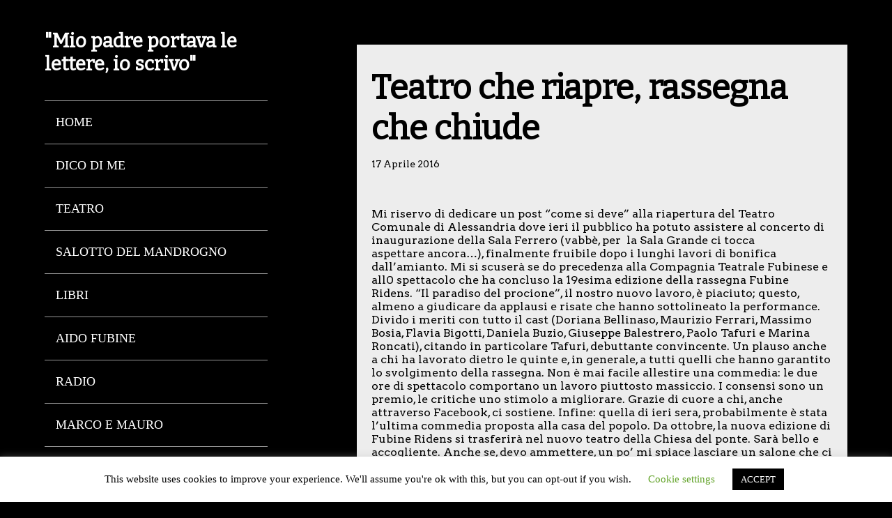

--- FILE ---
content_type: text/html; charset=UTF-8
request_url: http://massimobrusasco.it/2016/04/17/teatro-che-riapre-rassegna-che-chiude/
body_size: 14416
content:
<!DOCTYPE html>
<!--[if lt IE 7 ]><html class="ie ie6"> <![endif]-->
<!--[if IE 7 ]><html class="ie ie7"> <![endif]-->
<!--[if IE 8 ]><html class="ie ie8"> <![endif]-->
<!--[if IE 9 ]><html class="ie ie9"> <![endif]-->
<!--[if (gte IE 9)|!(IE)]><!--><html><!--<![endif]-->
	<head>
		<meta name='robots' content='index, follow, max-image-preview:large, max-snippet:-1, max-video-preview:-1' />
		<meta charset="UTF-8" />
		<meta name="viewport" content="width=device-width, initial-scale=1.0, maximum-scale=1.0, user-scalable=no" />
	
	<!-- This site is optimized with the Yoast SEO plugin v26.3 - https://yoast.com/wordpress/plugins/seo/ -->
	<title>Teatro che riapre, rassegna che chiude - Massimo Brusasco</title>
	<link rel="canonical" href="https://massimobrusasco.it/2016/04/17/teatro-che-riapre-rassegna-che-chiude/" />
	<meta property="og:locale" content="it_IT" />
	<meta property="og:type" content="article" />
	<meta property="og:title" content="Teatro che riapre, rassegna che chiude - Massimo Brusasco" />
	<meta property="og:description" content="Mi riservo di dedicare un post &#8220;come si deve&#8221; alla riapertura del Teatro Comunale di Alessandria dove ieri il pubblico ha potuto assistere al concerto di inaugurazione della Sala Ferrero (vabbè, per  la Sala Grande ci tocca aspettare ancora&#8230;), finalmente fruibile dopo i lunghi lavori di bonifica dall&#8217;amianto. Mi si scuserà se do precedenza alla Compagnia [&hellip;]" />
	<meta property="og:url" content="https://massimobrusasco.it/2016/04/17/teatro-che-riapre-rassegna-che-chiude/" />
	<meta property="og:site_name" content="Massimo Brusasco" />
	<meta property="article:published_time" content="2016-04-16T23:02:05+00:00" />
	<meta property="og:image" content="http://massimobrusasco.it/wp-content/uploads/2016/04/DSC_9366-300x153.jpg" />
	<meta name="author" content="Massimo Brusasco" />
	<meta name="twitter:card" content="summary_large_image" />
	<meta name="twitter:label1" content="Scritto da" />
	<meta name="twitter:data1" content="Massimo Brusasco" />
	<meta name="twitter:label2" content="Tempo di lettura stimato" />
	<meta name="twitter:data2" content="1 minuto" />
	<script type="application/ld+json" class="yoast-schema-graph">{"@context":"https://schema.org","@graph":[{"@type":"Article","@id":"https://massimobrusasco.it/2016/04/17/teatro-che-riapre-rassegna-che-chiude/#article","isPartOf":{"@id":"https://massimobrusasco.it/2016/04/17/teatro-che-riapre-rassegna-che-chiude/"},"author":{"name":"Massimo Brusasco","@id":"http://massimobrusasco.it/#/schema/person/5e15f3a0d330abda998da8d40bb91dce"},"headline":"Teatro che riapre, rassegna che chiude","datePublished":"2016-04-16T23:02:05+00:00","mainEntityOfPage":{"@id":"https://massimobrusasco.it/2016/04/17/teatro-che-riapre-rassegna-che-chiude/"},"wordCount":246,"commentCount":0,"publisher":{"@id":"http://massimobrusasco.it/#/schema/person/5e15f3a0d330abda998da8d40bb91dce"},"image":{"@id":"https://massimobrusasco.it/2016/04/17/teatro-che-riapre-rassegna-che-chiude/#primaryimage"},"thumbnailUrl":"http://massimobrusasco.it/wp-content/uploads/2016/04/DSC_9366-300x153.jpg","keywords":["casa del popolo","paradiso del procione"],"articleSection":["News"],"inLanguage":"it-IT","potentialAction":[{"@type":"CommentAction","name":"Comment","target":["https://massimobrusasco.it/2016/04/17/teatro-che-riapre-rassegna-che-chiude/#respond"]}]},{"@type":"WebPage","@id":"https://massimobrusasco.it/2016/04/17/teatro-che-riapre-rassegna-che-chiude/","url":"https://massimobrusasco.it/2016/04/17/teatro-che-riapre-rassegna-che-chiude/","name":"Teatro che riapre, rassegna che chiude - Massimo Brusasco","isPartOf":{"@id":"http://massimobrusasco.it/#website"},"primaryImageOfPage":{"@id":"https://massimobrusasco.it/2016/04/17/teatro-che-riapre-rassegna-che-chiude/#primaryimage"},"image":{"@id":"https://massimobrusasco.it/2016/04/17/teatro-che-riapre-rassegna-che-chiude/#primaryimage"},"thumbnailUrl":"http://massimobrusasco.it/wp-content/uploads/2016/04/DSC_9366-300x153.jpg","datePublished":"2016-04-16T23:02:05+00:00","breadcrumb":{"@id":"https://massimobrusasco.it/2016/04/17/teatro-che-riapre-rassegna-che-chiude/#breadcrumb"},"inLanguage":"it-IT","potentialAction":[{"@type":"ReadAction","target":["https://massimobrusasco.it/2016/04/17/teatro-che-riapre-rassegna-che-chiude/"]}]},{"@type":"ImageObject","inLanguage":"it-IT","@id":"https://massimobrusasco.it/2016/04/17/teatro-che-riapre-rassegna-che-chiude/#primaryimage","url":"http://massimobrusasco.it/wp-content/uploads/2016/04/DSC_9366-300x153.jpg","contentUrl":"http://massimobrusasco.it/wp-content/uploads/2016/04/DSC_9366-300x153.jpg"},{"@type":"BreadcrumbList","@id":"https://massimobrusasco.it/2016/04/17/teatro-che-riapre-rassegna-che-chiude/#breadcrumb","itemListElement":[{"@type":"ListItem","position":1,"name":"Home","item":"http://massimobrusasco.it/"},{"@type":"ListItem","position":2,"name":"Teatro che riapre, rassegna che chiude"}]},{"@type":"WebSite","@id":"http://massimobrusasco.it/#website","url":"http://massimobrusasco.it/","name":"Massimo Brusasco","description":"&quot;Mio padre portava le lettere, io scrivo&quot;","publisher":{"@id":"http://massimobrusasco.it/#/schema/person/5e15f3a0d330abda998da8d40bb91dce"},"potentialAction":[{"@type":"SearchAction","target":{"@type":"EntryPoint","urlTemplate":"http://massimobrusasco.it/?s={search_term_string}"},"query-input":{"@type":"PropertyValueSpecification","valueRequired":true,"valueName":"search_term_string"}}],"inLanguage":"it-IT"},{"@type":["Person","Organization"],"@id":"http://massimobrusasco.it/#/schema/person/5e15f3a0d330abda998da8d40bb91dce","name":"Massimo Brusasco","image":{"@type":"ImageObject","inLanguage":"it-IT","@id":"http://massimobrusasco.it/#/schema/person/image/","url":"https://secure.gravatar.com/avatar/75b186ba36e790b64446d9e5c7a190278d017ed730b9ae5b8805a7a4c279e2ab?s=96&d=mm&r=g","contentUrl":"https://secure.gravatar.com/avatar/75b186ba36e790b64446d9e5c7a190278d017ed730b9ae5b8805a7a4c279e2ab?s=96&d=mm&r=g","caption":"Massimo Brusasco"},"logo":{"@id":"http://massimobrusasco.it/#/schema/person/image/"},"url":"http://massimobrusasco.it/author/max/"}]}</script>
	<!-- / Yoast SEO plugin. -->


<link rel='dns-prefetch' href='//fonts.googleapis.com' />
<link rel="alternate" type="application/rss+xml" title="Massimo Brusasco &raquo; Feed" href="http://massimobrusasco.it/feed/" />
<link rel="alternate" type="application/rss+xml" title="Massimo Brusasco &raquo; Feed dei commenti" href="http://massimobrusasco.it/comments/feed/" />
<link rel="alternate" type="application/rss+xml" title="Massimo Brusasco &raquo; Teatro che riapre, rassegna che chiude Feed dei commenti" href="http://massimobrusasco.it/2016/04/17/teatro-che-riapre-rassegna-che-chiude/feed/" />
<link rel="alternate" title="oEmbed (JSON)" type="application/json+oembed" href="http://massimobrusasco.it/wp-json/oembed/1.0/embed?url=http%3A%2F%2Fmassimobrusasco.it%2F2016%2F04%2F17%2Fteatro-che-riapre-rassegna-che-chiude%2F" />
<link rel="alternate" title="oEmbed (XML)" type="text/xml+oembed" href="http://massimobrusasco.it/wp-json/oembed/1.0/embed?url=http%3A%2F%2Fmassimobrusasco.it%2F2016%2F04%2F17%2Fteatro-che-riapre-rassegna-che-chiude%2F&#038;format=xml" />
<style id='wp-img-auto-sizes-contain-inline-css' type='text/css'>
img:is([sizes=auto i],[sizes^="auto," i]){contain-intrinsic-size:3000px 1500px}
/*# sourceURL=wp-img-auto-sizes-contain-inline-css */
</style>
<style id='wp-emoji-styles-inline-css' type='text/css'>

	img.wp-smiley, img.emoji {
		display: inline !important;
		border: none !important;
		box-shadow: none !important;
		height: 1em !important;
		width: 1em !important;
		margin: 0 0.07em !important;
		vertical-align: -0.1em !important;
		background: none !important;
		padding: 0 !important;
	}
/*# sourceURL=wp-emoji-styles-inline-css */
</style>
<style id='wp-block-library-inline-css' type='text/css'>
:root{--wp-block-synced-color:#7a00df;--wp-block-synced-color--rgb:122,0,223;--wp-bound-block-color:var(--wp-block-synced-color);--wp-editor-canvas-background:#ddd;--wp-admin-theme-color:#007cba;--wp-admin-theme-color--rgb:0,124,186;--wp-admin-theme-color-darker-10:#006ba1;--wp-admin-theme-color-darker-10--rgb:0,107,160.5;--wp-admin-theme-color-darker-20:#005a87;--wp-admin-theme-color-darker-20--rgb:0,90,135;--wp-admin-border-width-focus:2px}@media (min-resolution:192dpi){:root{--wp-admin-border-width-focus:1.5px}}.wp-element-button{cursor:pointer}:root .has-very-light-gray-background-color{background-color:#eee}:root .has-very-dark-gray-background-color{background-color:#313131}:root .has-very-light-gray-color{color:#eee}:root .has-very-dark-gray-color{color:#313131}:root .has-vivid-green-cyan-to-vivid-cyan-blue-gradient-background{background:linear-gradient(135deg,#00d084,#0693e3)}:root .has-purple-crush-gradient-background{background:linear-gradient(135deg,#34e2e4,#4721fb 50%,#ab1dfe)}:root .has-hazy-dawn-gradient-background{background:linear-gradient(135deg,#faaca8,#dad0ec)}:root .has-subdued-olive-gradient-background{background:linear-gradient(135deg,#fafae1,#67a671)}:root .has-atomic-cream-gradient-background{background:linear-gradient(135deg,#fdd79a,#004a59)}:root .has-nightshade-gradient-background{background:linear-gradient(135deg,#330968,#31cdcf)}:root .has-midnight-gradient-background{background:linear-gradient(135deg,#020381,#2874fc)}:root{--wp--preset--font-size--normal:16px;--wp--preset--font-size--huge:42px}.has-regular-font-size{font-size:1em}.has-larger-font-size{font-size:2.625em}.has-normal-font-size{font-size:var(--wp--preset--font-size--normal)}.has-huge-font-size{font-size:var(--wp--preset--font-size--huge)}.has-text-align-center{text-align:center}.has-text-align-left{text-align:left}.has-text-align-right{text-align:right}.has-fit-text{white-space:nowrap!important}#end-resizable-editor-section{display:none}.aligncenter{clear:both}.items-justified-left{justify-content:flex-start}.items-justified-center{justify-content:center}.items-justified-right{justify-content:flex-end}.items-justified-space-between{justify-content:space-between}.screen-reader-text{border:0;clip-path:inset(50%);height:1px;margin:-1px;overflow:hidden;padding:0;position:absolute;width:1px;word-wrap:normal!important}.screen-reader-text:focus{background-color:#ddd;clip-path:none;color:#444;display:block;font-size:1em;height:auto;left:5px;line-height:normal;padding:15px 23px 14px;text-decoration:none;top:5px;width:auto;z-index:100000}html :where(.has-border-color){border-style:solid}html :where([style*=border-top-color]){border-top-style:solid}html :where([style*=border-right-color]){border-right-style:solid}html :where([style*=border-bottom-color]){border-bottom-style:solid}html :where([style*=border-left-color]){border-left-style:solid}html :where([style*=border-width]){border-style:solid}html :where([style*=border-top-width]){border-top-style:solid}html :where([style*=border-right-width]){border-right-style:solid}html :where([style*=border-bottom-width]){border-bottom-style:solid}html :where([style*=border-left-width]){border-left-style:solid}html :where(img[class*=wp-image-]){height:auto;max-width:100%}:where(figure){margin:0 0 1em}html :where(.is-position-sticky){--wp-admin--admin-bar--position-offset:var(--wp-admin--admin-bar--height,0px)}@media screen and (max-width:600px){html :where(.is-position-sticky){--wp-admin--admin-bar--position-offset:0px}}

/*# sourceURL=wp-block-library-inline-css */
</style><style id='global-styles-inline-css' type='text/css'>
:root{--wp--preset--aspect-ratio--square: 1;--wp--preset--aspect-ratio--4-3: 4/3;--wp--preset--aspect-ratio--3-4: 3/4;--wp--preset--aspect-ratio--3-2: 3/2;--wp--preset--aspect-ratio--2-3: 2/3;--wp--preset--aspect-ratio--16-9: 16/9;--wp--preset--aspect-ratio--9-16: 9/16;--wp--preset--color--black: #000000;--wp--preset--color--cyan-bluish-gray: #abb8c3;--wp--preset--color--white: #ffffff;--wp--preset--color--pale-pink: #f78da7;--wp--preset--color--vivid-red: #cf2e2e;--wp--preset--color--luminous-vivid-orange: #ff6900;--wp--preset--color--luminous-vivid-amber: #fcb900;--wp--preset--color--light-green-cyan: #7bdcb5;--wp--preset--color--vivid-green-cyan: #00d084;--wp--preset--color--pale-cyan-blue: #8ed1fc;--wp--preset--color--vivid-cyan-blue: #0693e3;--wp--preset--color--vivid-purple: #9b51e0;--wp--preset--gradient--vivid-cyan-blue-to-vivid-purple: linear-gradient(135deg,rgb(6,147,227) 0%,rgb(155,81,224) 100%);--wp--preset--gradient--light-green-cyan-to-vivid-green-cyan: linear-gradient(135deg,rgb(122,220,180) 0%,rgb(0,208,130) 100%);--wp--preset--gradient--luminous-vivid-amber-to-luminous-vivid-orange: linear-gradient(135deg,rgb(252,185,0) 0%,rgb(255,105,0) 100%);--wp--preset--gradient--luminous-vivid-orange-to-vivid-red: linear-gradient(135deg,rgb(255,105,0) 0%,rgb(207,46,46) 100%);--wp--preset--gradient--very-light-gray-to-cyan-bluish-gray: linear-gradient(135deg,rgb(238,238,238) 0%,rgb(169,184,195) 100%);--wp--preset--gradient--cool-to-warm-spectrum: linear-gradient(135deg,rgb(74,234,220) 0%,rgb(151,120,209) 20%,rgb(207,42,186) 40%,rgb(238,44,130) 60%,rgb(251,105,98) 80%,rgb(254,248,76) 100%);--wp--preset--gradient--blush-light-purple: linear-gradient(135deg,rgb(255,206,236) 0%,rgb(152,150,240) 100%);--wp--preset--gradient--blush-bordeaux: linear-gradient(135deg,rgb(254,205,165) 0%,rgb(254,45,45) 50%,rgb(107,0,62) 100%);--wp--preset--gradient--luminous-dusk: linear-gradient(135deg,rgb(255,203,112) 0%,rgb(199,81,192) 50%,rgb(65,88,208) 100%);--wp--preset--gradient--pale-ocean: linear-gradient(135deg,rgb(255,245,203) 0%,rgb(182,227,212) 50%,rgb(51,167,181) 100%);--wp--preset--gradient--electric-grass: linear-gradient(135deg,rgb(202,248,128) 0%,rgb(113,206,126) 100%);--wp--preset--gradient--midnight: linear-gradient(135deg,rgb(2,3,129) 0%,rgb(40,116,252) 100%);--wp--preset--font-size--small: 13px;--wp--preset--font-size--medium: 20px;--wp--preset--font-size--large: 36px;--wp--preset--font-size--x-large: 42px;--wp--preset--spacing--20: 0.44rem;--wp--preset--spacing--30: 0.67rem;--wp--preset--spacing--40: 1rem;--wp--preset--spacing--50: 1.5rem;--wp--preset--spacing--60: 2.25rem;--wp--preset--spacing--70: 3.38rem;--wp--preset--spacing--80: 5.06rem;--wp--preset--shadow--natural: 6px 6px 9px rgba(0, 0, 0, 0.2);--wp--preset--shadow--deep: 12px 12px 50px rgba(0, 0, 0, 0.4);--wp--preset--shadow--sharp: 6px 6px 0px rgba(0, 0, 0, 0.2);--wp--preset--shadow--outlined: 6px 6px 0px -3px rgb(255, 255, 255), 6px 6px rgb(0, 0, 0);--wp--preset--shadow--crisp: 6px 6px 0px rgb(0, 0, 0);}:where(.is-layout-flex){gap: 0.5em;}:where(.is-layout-grid){gap: 0.5em;}body .is-layout-flex{display: flex;}.is-layout-flex{flex-wrap: wrap;align-items: center;}.is-layout-flex > :is(*, div){margin: 0;}body .is-layout-grid{display: grid;}.is-layout-grid > :is(*, div){margin: 0;}:where(.wp-block-columns.is-layout-flex){gap: 2em;}:where(.wp-block-columns.is-layout-grid){gap: 2em;}:where(.wp-block-post-template.is-layout-flex){gap: 1.25em;}:where(.wp-block-post-template.is-layout-grid){gap: 1.25em;}.has-black-color{color: var(--wp--preset--color--black) !important;}.has-cyan-bluish-gray-color{color: var(--wp--preset--color--cyan-bluish-gray) !important;}.has-white-color{color: var(--wp--preset--color--white) !important;}.has-pale-pink-color{color: var(--wp--preset--color--pale-pink) !important;}.has-vivid-red-color{color: var(--wp--preset--color--vivid-red) !important;}.has-luminous-vivid-orange-color{color: var(--wp--preset--color--luminous-vivid-orange) !important;}.has-luminous-vivid-amber-color{color: var(--wp--preset--color--luminous-vivid-amber) !important;}.has-light-green-cyan-color{color: var(--wp--preset--color--light-green-cyan) !important;}.has-vivid-green-cyan-color{color: var(--wp--preset--color--vivid-green-cyan) !important;}.has-pale-cyan-blue-color{color: var(--wp--preset--color--pale-cyan-blue) !important;}.has-vivid-cyan-blue-color{color: var(--wp--preset--color--vivid-cyan-blue) !important;}.has-vivid-purple-color{color: var(--wp--preset--color--vivid-purple) !important;}.has-black-background-color{background-color: var(--wp--preset--color--black) !important;}.has-cyan-bluish-gray-background-color{background-color: var(--wp--preset--color--cyan-bluish-gray) !important;}.has-white-background-color{background-color: var(--wp--preset--color--white) !important;}.has-pale-pink-background-color{background-color: var(--wp--preset--color--pale-pink) !important;}.has-vivid-red-background-color{background-color: var(--wp--preset--color--vivid-red) !important;}.has-luminous-vivid-orange-background-color{background-color: var(--wp--preset--color--luminous-vivid-orange) !important;}.has-luminous-vivid-amber-background-color{background-color: var(--wp--preset--color--luminous-vivid-amber) !important;}.has-light-green-cyan-background-color{background-color: var(--wp--preset--color--light-green-cyan) !important;}.has-vivid-green-cyan-background-color{background-color: var(--wp--preset--color--vivid-green-cyan) !important;}.has-pale-cyan-blue-background-color{background-color: var(--wp--preset--color--pale-cyan-blue) !important;}.has-vivid-cyan-blue-background-color{background-color: var(--wp--preset--color--vivid-cyan-blue) !important;}.has-vivid-purple-background-color{background-color: var(--wp--preset--color--vivid-purple) !important;}.has-black-border-color{border-color: var(--wp--preset--color--black) !important;}.has-cyan-bluish-gray-border-color{border-color: var(--wp--preset--color--cyan-bluish-gray) !important;}.has-white-border-color{border-color: var(--wp--preset--color--white) !important;}.has-pale-pink-border-color{border-color: var(--wp--preset--color--pale-pink) !important;}.has-vivid-red-border-color{border-color: var(--wp--preset--color--vivid-red) !important;}.has-luminous-vivid-orange-border-color{border-color: var(--wp--preset--color--luminous-vivid-orange) !important;}.has-luminous-vivid-amber-border-color{border-color: var(--wp--preset--color--luminous-vivid-amber) !important;}.has-light-green-cyan-border-color{border-color: var(--wp--preset--color--light-green-cyan) !important;}.has-vivid-green-cyan-border-color{border-color: var(--wp--preset--color--vivid-green-cyan) !important;}.has-pale-cyan-blue-border-color{border-color: var(--wp--preset--color--pale-cyan-blue) !important;}.has-vivid-cyan-blue-border-color{border-color: var(--wp--preset--color--vivid-cyan-blue) !important;}.has-vivid-purple-border-color{border-color: var(--wp--preset--color--vivid-purple) !important;}.has-vivid-cyan-blue-to-vivid-purple-gradient-background{background: var(--wp--preset--gradient--vivid-cyan-blue-to-vivid-purple) !important;}.has-light-green-cyan-to-vivid-green-cyan-gradient-background{background: var(--wp--preset--gradient--light-green-cyan-to-vivid-green-cyan) !important;}.has-luminous-vivid-amber-to-luminous-vivid-orange-gradient-background{background: var(--wp--preset--gradient--luminous-vivid-amber-to-luminous-vivid-orange) !important;}.has-luminous-vivid-orange-to-vivid-red-gradient-background{background: var(--wp--preset--gradient--luminous-vivid-orange-to-vivid-red) !important;}.has-very-light-gray-to-cyan-bluish-gray-gradient-background{background: var(--wp--preset--gradient--very-light-gray-to-cyan-bluish-gray) !important;}.has-cool-to-warm-spectrum-gradient-background{background: var(--wp--preset--gradient--cool-to-warm-spectrum) !important;}.has-blush-light-purple-gradient-background{background: var(--wp--preset--gradient--blush-light-purple) !important;}.has-blush-bordeaux-gradient-background{background: var(--wp--preset--gradient--blush-bordeaux) !important;}.has-luminous-dusk-gradient-background{background: var(--wp--preset--gradient--luminous-dusk) !important;}.has-pale-ocean-gradient-background{background: var(--wp--preset--gradient--pale-ocean) !important;}.has-electric-grass-gradient-background{background: var(--wp--preset--gradient--electric-grass) !important;}.has-midnight-gradient-background{background: var(--wp--preset--gradient--midnight) !important;}.has-small-font-size{font-size: var(--wp--preset--font-size--small) !important;}.has-medium-font-size{font-size: var(--wp--preset--font-size--medium) !important;}.has-large-font-size{font-size: var(--wp--preset--font-size--large) !important;}.has-x-large-font-size{font-size: var(--wp--preset--font-size--x-large) !important;}
/*# sourceURL=global-styles-inline-css */
</style>

<style id='classic-theme-styles-inline-css' type='text/css'>
/*! This file is auto-generated */
.wp-block-button__link{color:#fff;background-color:#32373c;border-radius:9999px;box-shadow:none;text-decoration:none;padding:calc(.667em + 2px) calc(1.333em + 2px);font-size:1.125em}.wp-block-file__button{background:#32373c;color:#fff;text-decoration:none}
/*# sourceURL=/wp-includes/css/classic-themes.min.css */
</style>
<link rel='stylesheet' id='cookie-law-info-css' href='http://massimobrusasco.it/wp-content/plugins/cookie-law-info/legacy/public/css/cookie-law-info-public.css?ver=3.3.6' type='text/css' media='all' />
<link rel='stylesheet' id='cookie-law-info-gdpr-css' href='http://massimobrusasco.it/wp-content/plugins/cookie-law-info/legacy/public/css/cookie-law-info-gdpr.css?ver=3.3.6' type='text/css' media='all' />
<link rel='stylesheet' id='journal-css' href='http://massimobrusasco.it/wp-content/themes/journal-lite/style.css?ver=1.1.1' type='text/css' media='all' />
<link rel='stylesheet' id='arvo-bitter-web-fonts-css' href='http://fonts.googleapis.com/css?family=Arvo%7CBitter&#038;ver=1.1.1' type='text/css' media='all' />
<link rel='stylesheet' id='animate-css' href='http://massimobrusasco.it/wp-content/themes/journal-lite/css/animate.min.css?ver=1.1.1' type='text/css' media='all' />
<script type="text/javascript" src="http://massimobrusasco.it/wp-includes/js/jquery/jquery.min.js?ver=3.7.1" id="jquery-core-js"></script>
<script type="text/javascript" src="http://massimobrusasco.it/wp-includes/js/jquery/jquery-migrate.min.js?ver=3.4.1" id="jquery-migrate-js"></script>
<script type="text/javascript" id="cookie-law-info-js-extra">
/* <![CDATA[ */
var Cli_Data = {"nn_cookie_ids":[],"cookielist":[],"non_necessary_cookies":[],"ccpaEnabled":"","ccpaRegionBased":"","ccpaBarEnabled":"","strictlyEnabled":["necessary","obligatoire"],"ccpaType":"gdpr","js_blocking":"","custom_integration":"","triggerDomRefresh":"","secure_cookies":""};
var cli_cookiebar_settings = {"animate_speed_hide":"500","animate_speed_show":"500","background":"#FFF","border":"#b1a6a6c2","border_on":"","button_1_button_colour":"#000","button_1_button_hover":"#000000","button_1_link_colour":"#fff","button_1_as_button":"1","button_1_new_win":"","button_2_button_colour":"#333","button_2_button_hover":"#292929","button_2_link_colour":"#444","button_2_as_button":"","button_2_hidebar":"","button_3_button_colour":"#000","button_3_button_hover":"#000000","button_3_link_colour":"#fff","button_3_as_button":"1","button_3_new_win":"","button_4_button_colour":"#000","button_4_button_hover":"#000000","button_4_link_colour":"#62a329","button_4_as_button":"","button_7_button_colour":"#61a229","button_7_button_hover":"#4e8221","button_7_link_colour":"#fff","button_7_as_button":"1","button_7_new_win":"","font_family":"inherit","header_fix":"","notify_animate_hide":"1","notify_animate_show":"","notify_div_id":"#cookie-law-info-bar","notify_position_horizontal":"right","notify_position_vertical":"bottom","scroll_close":"","scroll_close_reload":"","accept_close_reload":"","reject_close_reload":"","showagain_tab":"1","showagain_background":"#fff","showagain_border":"#000","showagain_div_id":"#cookie-law-info-again","showagain_x_position":"100px","text":"#000","show_once_yn":"","show_once":"10000","logging_on":"","as_popup":"","popup_overlay":"1","bar_heading_text":"","cookie_bar_as":"banner","popup_showagain_position":"bottom-right","widget_position":"left"};
var log_object = {"ajax_url":"http://massimobrusasco.it/wp-admin/admin-ajax.php"};
//# sourceURL=cookie-law-info-js-extra
/* ]]> */
</script>
<script type="text/javascript" src="http://massimobrusasco.it/wp-content/plugins/cookie-law-info/legacy/public/js/cookie-law-info-public.js?ver=3.3.6" id="cookie-law-info-js"></script>
<link rel="https://api.w.org/" href="http://massimobrusasco.it/wp-json/" /><link rel="alternate" title="JSON" type="application/json" href="http://massimobrusasco.it/wp-json/wp/v2/posts/232" /><link rel="EditURI" type="application/rsd+xml" title="RSD" href="http://massimobrusasco.it/xmlrpc.php?rsd" />
<meta name="generator" content="WordPress 6.9" />
<link rel='shortlink' href='http://massimobrusasco.it/?p=232' />
<!-- Analytics by WP Statistics - https://wp-statistics.com -->
<style type="text/css">.recentcomments a{display:inline !important;padding:0 !important;margin:0 !important;}</style>		<style type="text/css" id="journal-lite-theme-customizer">
			/* Content Color */
			section.post-container, footer.post-footer, #post-author {
				color: #000000;
			}
		</style>
	<link rel="icon" href="http://massimobrusasco.it/wp-content/uploads/2016/03/cropped-LOGO-150x150.png" sizes="32x32" />
<link rel="icon" href="http://massimobrusasco.it/wp-content/uploads/2016/03/cropped-LOGO-300x300.png" sizes="192x192" />
<link rel="apple-touch-icon" href="http://massimobrusasco.it/wp-content/uploads/2016/03/cropped-LOGO-300x300.png" />
<meta name="msapplication-TileImage" content="http://massimobrusasco.it/wp-content/uploads/2016/03/cropped-LOGO-300x300.png" />
	</head>

	<body lang="it-IT" class="wp-singular post-template-default single single-post postid-232 single-format-standard wp-theme-journal-lite cf">
		<!-- Header -->
		<header id="header" class="animated fadeInLeft">
			<!--  Logo 	-->
			<section class="logo-box logo-box-no-header-cta logo-box-full-width">
						<p id="title" class="site-title site-title-logo has-logo">
			<a href="http://massimobrusasco.it" title="Massimo Brusasco">
							</a>
		</p>
							<p id="slogan" class="slogan ">
			&quot;Mio padre portava le lettere, io scrivo&quot;		</p>
				</section>

			<!--  Header Call to Action -->
			<aside class="header-cta-container header-call-to-action no-widgets">
							</aside>

			<section class="clear"></section>

			<button class="nav-button">Toggle Navigation</button>
			<nav class="primary-nav">
				<ul id="primary-nav" class="primary-nav menu"><li id="menu-item-166" class="menu-item menu-item-type-post_type menu-item-object-page menu-item-home menu-item-166"><a href="http://massimobrusasco.it/">Home</a></li>
<li id="menu-item-168" class="menu-item menu-item-type-post_type menu-item-object-page menu-item-168"><a href="http://massimobrusasco.it/chi-sono/">Dico di me</a></li>
<li id="menu-item-172" class="menu-item menu-item-type-post_type menu-item-object-page menu-item-172"><a href="http://massimobrusasco.it/teatro/">Teatro</a></li>
<li id="menu-item-171" class="menu-item menu-item-type-post_type menu-item-object-page menu-item-171"><a href="http://massimobrusasco.it/salotto-del-mandrogno/">Salotto del Mandrogno</a></li>
<li id="menu-item-169" class="menu-item menu-item-type-post_type menu-item-object-page menu-item-169"><a href="http://massimobrusasco.it/libri/">Libri</a></li>
<li id="menu-item-4655" class="menu-item menu-item-type-post_type menu-item-object-page menu-item-4655"><a href="http://massimobrusasco.it/aido-fubine/">Aido Fubine</a></li>
<li id="menu-item-170" class="menu-item menu-item-type-post_type menu-item-object-page menu-item-170"><a href="http://massimobrusasco.it/radio/">Radio</a></li>
<li id="menu-item-4657" class="menu-item menu-item-type-post_type menu-item-object-page menu-item-4657"><a href="http://massimobrusasco.it/marco-e-mauro/">Marco e Mauro</a></li>
<li id="menu-item-173" class="menu-item menu-item-type-post_type menu-item-object-page menu-item-173"><a href="http://massimobrusasco.it/valterego/">Valter Ego</a></li>
<li id="menu-item-4658" class="menu-item menu-item-type-post_type menu-item-object-page menu-item-4658"><a href="http://massimobrusasco.it/come-ci-siamo-conosciuti/">“Come ci siamo conosciuti”</a></li>
</ul>			</nav>
		</header>
		<!-- End Header -->

		<!-- Content -->
		<section class="content cf">
	<section class="content-wrapper single-content index cf">
		
			<section id="post-232" class="post single-post cf post-232 type-post status-publish format-standard hentry category-news tag-casa-del-popolo tag-paradiso-del-procione">
		<section class="post-container">
			<section class="post-title-wrap cf post-title-wrap-no-image">
				<h1 class="post-title">Teatro che riapre, rassegna che chiude</h1>
									<p class="post-date">17 Aprile 2016</p>
							</section>

			
			<article class="post-content cf">
				<p>Mi riservo di dedicare un post &#8220;come si deve&#8221; alla riapertura del Teatro Comunale di Alessandria dove ieri il pubblico ha potuto assistere al concerto di inaugurazione della Sala Ferrero (vabbè, per  la Sala Grande ci tocca aspettare ancora&#8230;), finalmente fruibile dopo i lunghi lavori di bonifica dall&#8217;amianto. Mi si scuserà se do precedenza alla Compagnia Teatrale Fubinese e all0 spettacolo che ha concluso la 19esima edizione della rassegna Fubine Ridens. &#8220;Il paradiso del procione&#8221;, il nostro nuovo lavoro, è piaciuto; questo, almeno a giudicare da applausi e risate che hanno sottolineato la performance. Divido i meriti con tutto il cast (Doriana Bellinaso, Maurizio Ferrari, Massimo Bosia, Flavia Bigotti, Daniela Buzio, Giuseppe Balestrero, Paolo Tafuri e Marina Roncati), citando in particolare Tafuri, debuttante convincente. Un plauso anche a chi ha lavorato dietro le quinte e, in generale, a tutti quelli che hanno garantito lo svolgimento della rassegna. Non è mai facile allestire una commedia: le due ore di spettacolo comportano un lavoro piuttosto massiccio. I consensi sono un premio, le critiche uno stimolo a migliorare. Grazie di cuore a chi, anche attraverso Facebook, ci sostiene. Infine: quella di ieri sera, probabilmente è stata l&#8217;ultima commedia proposta alla casa del popolo. Da ottobre, la nuova edizione di Fubine Ridens si trasferirà nel nuovo teatro della Chiesa del ponte. Sarà bello e accogliente. Anche se, devo ammettere, un po&#8217; mi spiace lasciare un salone che ci ha ospitato degnamente per così tanto tempo&#8230;</p>
<p><img decoding="async" class="alignnone size-medium wp-image-233" src="http://massimobrusasco.it/wp-content/uploads/2016/04/DSC_9366-300x153.jpg" alt="DSC_9366" width="300" height="153" srcset="http://massimobrusasco.it/wp-content/uploads/2016/04/DSC_9366-300x153.jpg 300w, http://massimobrusasco.it/wp-content/uploads/2016/04/DSC_9366-768x392.jpg 768w, http://massimobrusasco.it/wp-content/uploads/2016/04/DSC_9366-1024x523.jpg 1024w, http://massimobrusasco.it/wp-content/uploads/2016/04/DSC_9366-1044x533.jpg 1044w" sizes="(max-width: 300px) 100vw, 300px" /></p>

				<section class="clear"></section>

				
				<section class="clear"></section>

				
									<section class="post-meta">
									<p>
			This entry was posted in <a href="http://massimobrusasco.it/category/news/" rel="category tag">News</a> and tagged in <a href="http://massimobrusasco.it/tag/casa-del-popolo/" rel="tag">casa del popolo</a>, <a href="http://massimobrusasco.it/tag/paradiso-del-procione/" rel="tag">paradiso del procione</a>.			</p>
							</section>
							</article>
		</section>
	</section>

	<section id="post-author">
	<header class="author-header">
		<figure class="author-avatar">
			<img alt='' src='https://secure.gravatar.com/avatar/75b186ba36e790b64446d9e5c7a190278d017ed730b9ae5b8805a7a4c279e2ab?s=148&#038;d=mm&#038;r=g' srcset='https://secure.gravatar.com/avatar/75b186ba36e790b64446d9e5c7a190278d017ed730b9ae5b8805a7a4c279e2ab?s=296&#038;d=mm&#038;r=g 2x' class='avatar avatar-148 photo' height='148' width='148' decoding='async'/>		</figure>

		<h4>Massimo Brusasco</h4>
		<a href=""></a>
	</header>

	<p></p>
	<a href="http://massimobrusasco.it/author/max/">View more posts from this author</a>
</section>
	<section class="clear"></section>

			<section class="single-post-navigation post-navigation">
			<section class="previous-posts">
				<a href="http://massimobrusasco.it/2016/04/20/stasera-ci-si-trova-al-salotto/" rel="next">&laquo; Stasera ci si trova al Salotto</a>			</section>
			<section class="next-posts">
				<a href="http://massimobrusasco.it/2016/04/16/fubine-ridens-stasera-il-gran-finale/" rel="prev">Fubine Ridens, stasera il gran finale &raquo;</a>			</section>
		</section>
	
	<section class="clear"></section>

	<section class="after-posts-widgets no-widgets cf">
			</section>

		<section class="clear"></section>

		
<section id="comments-container" class="comments-container post-comments post-comments-container cf comments-container-no-comments comments-open">
	<section id="comments" class="comments-area no-comments">
		
		<section class="clear"></section>

			<div id="respond" class="comment-respond">
		<h3 id="reply-title" class="comment-reply-title">Lascia un commento <small><a rel="nofollow" id="cancel-comment-reply-link" href="/2016/04/17/teatro-che-riapre-rassegna-che-chiude/#respond" style="display:none;">Annulla risposta</a></small></h3><form action="http://massimobrusasco.it/wp-comments-post.php" method="post" id="commentform" class="comment-form"><p class="comment-notes"><span id="email-notes">Il tuo indirizzo email non sarà pubblicato.</span> <span class="required-field-message">I campi obbligatori sono contrassegnati <span class="required">*</span></span></p><p class="comment-form-comment"><label for="comment">Commento <span class="required">*</span></label> <textarea id="comment" name="comment" cols="45" rows="8" maxlength="65525" required></textarea></p><p class="comment-form-author"><label for="author">Nome <span class="required">*</span></label> <input id="author" name="author" type="text" value="" size="30" maxlength="245" autocomplete="name" required /></p>
<p class="comment-form-email"><label for="email">Email <span class="required">*</span></label> <input id="email" name="email" type="email" value="" size="30" maxlength="100" aria-describedby="email-notes" autocomplete="email" required /></p>
<p class="comment-form-url"><label for="url">Sito web</label> <input id="url" name="url" type="url" value="" size="30" maxlength="200" autocomplete="url" /></p>
<p class="comment-form-cookies-consent"><input id="wp-comment-cookies-consent" name="wp-comment-cookies-consent" type="checkbox" value="yes" /> <label for="wp-comment-cookies-consent">Salva il mio nome, email e sito web in questo browser per la prossima volta che commento.</label></p>
<p class="form-submit"><input name="submit" type="submit" id="submit" class="submit" value="Invia commento" /> <input type='hidden' name='comment_post_ID' value='232' id='comment_post_ID' />
<input type='hidden' name='comment_parent' id='comment_parent' value='0' />
</p><p style="display: none;"><input type="hidden" id="akismet_comment_nonce" name="akismet_comment_nonce" value="5420b2f7e9" /></p><p style="display: none !important;" class="akismet-fields-container" data-prefix="ak_"><label>&#916;<textarea name="ak_hp_textarea" cols="45" rows="8" maxlength="100"></textarea></label><input type="hidden" id="ak_js_1" name="ak_js" value="228"/><script>document.getElementById( "ak_js_1" ).setAttribute( "value", ( new Date() ).getTime() );</script></p></form>	</div><!-- #respond -->
		</section>
</section>	</section>

		</section>
		<!-- End Content -->

		<!-- Footer -->
		<footer id="footer" class="cf animated fadeInLeft">
			<aside class="sidebar cf widgets">
	<section id="primary-sidebar-search-2" class="widget primary-sidebar primary-sidebar-widget widget_search"><form class="cf" role="search" method="get" id="searchform" action="http://massimobrusasco.it/">
    <section>
        <input type="text" value="" name="s" id="s" placeholder="Search..." />
        <input type="submit" id="searchsubmit" class="submit" value="Search" />
    </section>
</form><section class="clear"></section></section>
		<section id="primary-sidebar-recent-posts-2" class="widget primary-sidebar primary-sidebar-widget widget_recent_entries">
		<h3 class="widgettitle widget-title primary-sidebar-widget-title">Articoli recenti</h3>
		<ul>
											<li>
					<a href="http://massimobrusasco.it/2026/01/11/fubine-ridens-ripartira-di-domenica-il-18/">Fubine Ridens ripartirà di domenica (il 18)</a>
									</li>
											<li>
					<a href="http://massimobrusasco.it/2026/01/08/cin-cin-cin-quantasei/">Cin cin cin&#8230; quantasei</a>
									</li>
											<li>
					<a href="http://massimobrusasco.it/2026/01/01/lanno-comincia-correndo-al-freddo/">L&#8217;anno comincia correndo (al freddo)</a>
									</li>
											<li>
					<a href="http://massimobrusasco.it/2025/12/31/riassunto-e-buoni-propositi/">Riassunto e buoni propositi</a>
									</li>
											<li>
					<a href="http://massimobrusasco.it/2025/12/29/il-2025-della-compagnia-teatrale-fubinese/">Il 2025 della Compagnia Teatrale Fubinese</a>
									</li>
					</ul>

		<section class="clear"></section></section><section id="primary-sidebar-recent-comments-2" class="widget primary-sidebar primary-sidebar-widget widget_recent_comments"><h3 class="widgettitle widget-title primary-sidebar-widget-title">Commenti recenti</h3><ul id="recentcomments"><li class="recentcomments"><span class="comment-author-link">Carla Scarabelli</span> su <a href="http://massimobrusasco.it/2025/12/31/riassunto-e-buoni-propositi/#comment-81520">Riassunto e buoni propositi</a></li><li class="recentcomments"><span class="comment-author-link">Bruna Milanese</span> su <a href="http://massimobrusasco.it/2025/11/06/martedi-11-il-salotto-gli-ospiti/#comment-79940">Martedì 11 il Salotto: gli ospiti</a></li><li class="recentcomments"><span class="comment-author-link">Gianfranco Baria</span> su <a href="http://massimobrusasco.it/2025/07/07/spettacolo-nel-parco-chi-cera/#comment-71712">Spettacolo nel parco, chi c&#8217;era</a></li><li class="recentcomments"><span class="comment-author-link">Gianfranco Baria</span> su <a href="http://massimobrusasco.it/2025/05/22/il-27-il-salotto-gli-ospiti/#comment-68716">Il 27 il Salotto: gli ospiti</a></li><li class="recentcomments"><span class="comment-author-link">Gianfranco Baria</span> su <a href="http://massimobrusasco.it/2025/04/29/un-mercoledi-e-quattro-divorzi/#comment-67722">Un mercoledì e Quattro divorzi</a></li></ul><section class="clear"></section></section><section id="primary-sidebar-archives-2" class="widget primary-sidebar primary-sidebar-widget widget_archive"><h3 class="widgettitle widget-title primary-sidebar-widget-title">Archivi</h3>
			<ul>
					<li><a href='http://massimobrusasco.it/2026/01/'>Gennaio 2026</a></li>
	<li><a href='http://massimobrusasco.it/2025/12/'>Dicembre 2025</a></li>
	<li><a href='http://massimobrusasco.it/2025/11/'>Novembre 2025</a></li>
	<li><a href='http://massimobrusasco.it/2025/10/'>Ottobre 2025</a></li>
	<li><a href='http://massimobrusasco.it/2025/09/'>Settembre 2025</a></li>
	<li><a href='http://massimobrusasco.it/2025/08/'>Agosto 2025</a></li>
	<li><a href='http://massimobrusasco.it/2025/07/'>Luglio 2025</a></li>
	<li><a href='http://massimobrusasco.it/2025/06/'>Giugno 2025</a></li>
	<li><a href='http://massimobrusasco.it/2025/05/'>Maggio 2025</a></li>
	<li><a href='http://massimobrusasco.it/2025/04/'>Aprile 2025</a></li>
	<li><a href='http://massimobrusasco.it/2025/03/'>Marzo 2025</a></li>
	<li><a href='http://massimobrusasco.it/2025/02/'>Febbraio 2025</a></li>
	<li><a href='http://massimobrusasco.it/2025/01/'>Gennaio 2025</a></li>
	<li><a href='http://massimobrusasco.it/2024/12/'>Dicembre 2024</a></li>
	<li><a href='http://massimobrusasco.it/2024/11/'>Novembre 2024</a></li>
	<li><a href='http://massimobrusasco.it/2024/10/'>Ottobre 2024</a></li>
	<li><a href='http://massimobrusasco.it/2024/09/'>Settembre 2024</a></li>
	<li><a href='http://massimobrusasco.it/2024/08/'>Agosto 2024</a></li>
	<li><a href='http://massimobrusasco.it/2024/07/'>Luglio 2024</a></li>
	<li><a href='http://massimobrusasco.it/2024/06/'>Giugno 2024</a></li>
	<li><a href='http://massimobrusasco.it/2024/05/'>Maggio 2024</a></li>
	<li><a href='http://massimobrusasco.it/2024/04/'>Aprile 2024</a></li>
	<li><a href='http://massimobrusasco.it/2024/03/'>Marzo 2024</a></li>
	<li><a href='http://massimobrusasco.it/2024/02/'>Febbraio 2024</a></li>
	<li><a href='http://massimobrusasco.it/2024/01/'>Gennaio 2024</a></li>
	<li><a href='http://massimobrusasco.it/2023/12/'>Dicembre 2023</a></li>
	<li><a href='http://massimobrusasco.it/2023/11/'>Novembre 2023</a></li>
	<li><a href='http://massimobrusasco.it/2023/10/'>Ottobre 2023</a></li>
	<li><a href='http://massimobrusasco.it/2023/09/'>Settembre 2023</a></li>
	<li><a href='http://massimobrusasco.it/2023/08/'>Agosto 2023</a></li>
	<li><a href='http://massimobrusasco.it/2023/07/'>Luglio 2023</a></li>
	<li><a href='http://massimobrusasco.it/2023/06/'>Giugno 2023</a></li>
	<li><a href='http://massimobrusasco.it/2023/05/'>Maggio 2023</a></li>
	<li><a href='http://massimobrusasco.it/2023/04/'>Aprile 2023</a></li>
	<li><a href='http://massimobrusasco.it/2023/03/'>Marzo 2023</a></li>
	<li><a href='http://massimobrusasco.it/2023/02/'>Febbraio 2023</a></li>
	<li><a href='http://massimobrusasco.it/2023/01/'>Gennaio 2023</a></li>
	<li><a href='http://massimobrusasco.it/2022/12/'>Dicembre 2022</a></li>
	<li><a href='http://massimobrusasco.it/2022/11/'>Novembre 2022</a></li>
	<li><a href='http://massimobrusasco.it/2022/10/'>Ottobre 2022</a></li>
	<li><a href='http://massimobrusasco.it/2022/09/'>Settembre 2022</a></li>
	<li><a href='http://massimobrusasco.it/2022/08/'>Agosto 2022</a></li>
	<li><a href='http://massimobrusasco.it/2022/07/'>Luglio 2022</a></li>
	<li><a href='http://massimobrusasco.it/2022/06/'>Giugno 2022</a></li>
	<li><a href='http://massimobrusasco.it/2022/05/'>Maggio 2022</a></li>
	<li><a href='http://massimobrusasco.it/2022/04/'>Aprile 2022</a></li>
	<li><a href='http://massimobrusasco.it/2022/03/'>Marzo 2022</a></li>
	<li><a href='http://massimobrusasco.it/2022/02/'>Febbraio 2022</a></li>
	<li><a href='http://massimobrusasco.it/2022/01/'>Gennaio 2022</a></li>
	<li><a href='http://massimobrusasco.it/2021/12/'>Dicembre 2021</a></li>
	<li><a href='http://massimobrusasco.it/2021/11/'>Novembre 2021</a></li>
	<li><a href='http://massimobrusasco.it/2021/10/'>Ottobre 2021</a></li>
	<li><a href='http://massimobrusasco.it/2021/09/'>Settembre 2021</a></li>
	<li><a href='http://massimobrusasco.it/2021/08/'>Agosto 2021</a></li>
	<li><a href='http://massimobrusasco.it/2021/07/'>Luglio 2021</a></li>
	<li><a href='http://massimobrusasco.it/2021/06/'>Giugno 2021</a></li>
	<li><a href='http://massimobrusasco.it/2021/05/'>Maggio 2021</a></li>
	<li><a href='http://massimobrusasco.it/2021/04/'>Aprile 2021</a></li>
	<li><a href='http://massimobrusasco.it/2021/03/'>Marzo 2021</a></li>
	<li><a href='http://massimobrusasco.it/2021/02/'>Febbraio 2021</a></li>
	<li><a href='http://massimobrusasco.it/2021/01/'>Gennaio 2021</a></li>
	<li><a href='http://massimobrusasco.it/2020/12/'>Dicembre 2020</a></li>
	<li><a href='http://massimobrusasco.it/2020/11/'>Novembre 2020</a></li>
	<li><a href='http://massimobrusasco.it/2020/10/'>Ottobre 2020</a></li>
	<li><a href='http://massimobrusasco.it/2020/09/'>Settembre 2020</a></li>
	<li><a href='http://massimobrusasco.it/2020/08/'>Agosto 2020</a></li>
	<li><a href='http://massimobrusasco.it/2020/07/'>Luglio 2020</a></li>
	<li><a href='http://massimobrusasco.it/2020/06/'>Giugno 2020</a></li>
	<li><a href='http://massimobrusasco.it/2020/05/'>Maggio 2020</a></li>
	<li><a href='http://massimobrusasco.it/2020/04/'>Aprile 2020</a></li>
	<li><a href='http://massimobrusasco.it/2020/03/'>Marzo 2020</a></li>
	<li><a href='http://massimobrusasco.it/2020/02/'>Febbraio 2020</a></li>
	<li><a href='http://massimobrusasco.it/2020/01/'>Gennaio 2020</a></li>
	<li><a href='http://massimobrusasco.it/2019/12/'>Dicembre 2019</a></li>
	<li><a href='http://massimobrusasco.it/2019/11/'>Novembre 2019</a></li>
	<li><a href='http://massimobrusasco.it/2019/10/'>Ottobre 2019</a></li>
	<li><a href='http://massimobrusasco.it/2019/09/'>Settembre 2019</a></li>
	<li><a href='http://massimobrusasco.it/2019/08/'>Agosto 2019</a></li>
	<li><a href='http://massimobrusasco.it/2019/07/'>Luglio 2019</a></li>
	<li><a href='http://massimobrusasco.it/2019/06/'>Giugno 2019</a></li>
	<li><a href='http://massimobrusasco.it/2019/05/'>Maggio 2019</a></li>
	<li><a href='http://massimobrusasco.it/2019/04/'>Aprile 2019</a></li>
	<li><a href='http://massimobrusasco.it/2019/03/'>Marzo 2019</a></li>
	<li><a href='http://massimobrusasco.it/2019/02/'>Febbraio 2019</a></li>
	<li><a href='http://massimobrusasco.it/2019/01/'>Gennaio 2019</a></li>
	<li><a href='http://massimobrusasco.it/2018/12/'>Dicembre 2018</a></li>
	<li><a href='http://massimobrusasco.it/2018/11/'>Novembre 2018</a></li>
	<li><a href='http://massimobrusasco.it/2018/10/'>Ottobre 2018</a></li>
	<li><a href='http://massimobrusasco.it/2018/09/'>Settembre 2018</a></li>
	<li><a href='http://massimobrusasco.it/2018/08/'>Agosto 2018</a></li>
	<li><a href='http://massimobrusasco.it/2018/07/'>Luglio 2018</a></li>
	<li><a href='http://massimobrusasco.it/2018/06/'>Giugno 2018</a></li>
	<li><a href='http://massimobrusasco.it/2018/05/'>Maggio 2018</a></li>
	<li><a href='http://massimobrusasco.it/2018/04/'>Aprile 2018</a></li>
	<li><a href='http://massimobrusasco.it/2018/03/'>Marzo 2018</a></li>
	<li><a href='http://massimobrusasco.it/2018/02/'>Febbraio 2018</a></li>
	<li><a href='http://massimobrusasco.it/2018/01/'>Gennaio 2018</a></li>
	<li><a href='http://massimobrusasco.it/2017/12/'>Dicembre 2017</a></li>
	<li><a href='http://massimobrusasco.it/2017/11/'>Novembre 2017</a></li>
	<li><a href='http://massimobrusasco.it/2017/10/'>Ottobre 2017</a></li>
	<li><a href='http://massimobrusasco.it/2017/09/'>Settembre 2017</a></li>
	<li><a href='http://massimobrusasco.it/2017/08/'>Agosto 2017</a></li>
	<li><a href='http://massimobrusasco.it/2017/07/'>Luglio 2017</a></li>
	<li><a href='http://massimobrusasco.it/2017/06/'>Giugno 2017</a></li>
	<li><a href='http://massimobrusasco.it/2017/05/'>Maggio 2017</a></li>
	<li><a href='http://massimobrusasco.it/2017/04/'>Aprile 2017</a></li>
	<li><a href='http://massimobrusasco.it/2017/03/'>Marzo 2017</a></li>
	<li><a href='http://massimobrusasco.it/2017/02/'>Febbraio 2017</a></li>
	<li><a href='http://massimobrusasco.it/2017/01/'>Gennaio 2017</a></li>
	<li><a href='http://massimobrusasco.it/2016/12/'>Dicembre 2016</a></li>
	<li><a href='http://massimobrusasco.it/2016/11/'>Novembre 2016</a></li>
	<li><a href='http://massimobrusasco.it/2016/10/'>Ottobre 2016</a></li>
	<li><a href='http://massimobrusasco.it/2016/09/'>Settembre 2016</a></li>
	<li><a href='http://massimobrusasco.it/2016/08/'>Agosto 2016</a></li>
	<li><a href='http://massimobrusasco.it/2016/07/'>Luglio 2016</a></li>
	<li><a href='http://massimobrusasco.it/2016/06/'>Giugno 2016</a></li>
	<li><a href='http://massimobrusasco.it/2016/05/'>Maggio 2016</a></li>
	<li><a href='http://massimobrusasco.it/2016/04/'>Aprile 2016</a></li>
	<li><a href='http://massimobrusasco.it/2016/03/'>Marzo 2016</a></li>
	<li><a href='http://massimobrusasco.it/2015/04/'>Aprile 2015</a></li>
	<li><a href='http://massimobrusasco.it/2014/05/'>Maggio 2014</a></li>
			</ul>

			<section class="clear"></section></section><section id="primary-sidebar-categories-2" class="widget primary-sidebar primary-sidebar-widget widget_categories"><h3 class="widgettitle widget-title primary-sidebar-widget-title">Categorie</h3>
			<ul>
					<li class="cat-item cat-item-2"><a href="http://massimobrusasco.it/category/news/">News</a>
</li>
	<li class="cat-item cat-item-1"><a href="http://massimobrusasco.it/category/senza-categoria/">Senza categoria</a>
</li>
			</ul>

			<section class="clear"></section></section><section id="primary-sidebar-meta-2" class="widget primary-sidebar primary-sidebar-widget widget_meta"><h3 class="widgettitle widget-title primary-sidebar-widget-title">Meta</h3>
		<ul>
						<li><a rel="nofollow" href="http://massimobrusasco.it/wp-login.php">Accedi</a></li>
			<li><a href="http://massimobrusasco.it/feed/">Feed dei contenuti</a></li>
			<li><a href="http://massimobrusasco.it/comments/feed/">Feed dei commenti</a></li>

			<li><a href="https://it.wordpress.org/">WordPress.org</a></li>
		</ul>

		<section class="clear"></section></section></aside>
			<p class="copyright">
						<span class="site-copyright">
			Copyright &copy; 2026 <a href="http://massimobrusasco.it">Massimo Brusasco</a>. All Rights Reserved.		</span>
		<span class="slocum-credit">
			<a href="https://slocumthemes.com/wordpress-themes/journal-free/">Journal Lite by Slocum Studio</a>		</span>
				</p>
		</footer>
		<!-- End Footer -->

		<script type="speculationrules">
{"prefetch":[{"source":"document","where":{"and":[{"href_matches":"/*"},{"not":{"href_matches":["/wp-*.php","/wp-admin/*","/wp-content/uploads/*","/wp-content/*","/wp-content/plugins/*","/wp-content/themes/journal-lite/*","/*\\?(.+)"]}},{"not":{"selector_matches":"a[rel~=\"nofollow\"]"}},{"not":{"selector_matches":".no-prefetch, .no-prefetch a"}}]},"eagerness":"conservative"}]}
</script>
<!--googleoff: all--><div id="cookie-law-info-bar" data-nosnippet="true"><span>This website uses cookies to improve your experience. We'll assume you're ok with this, but you can opt-out if you wish. <a role='button' class="cli_settings_button" style="margin:5px 20px 5px 20px">Cookie settings</a><a role='button' data-cli_action="accept" id="cookie_action_close_header" class="medium cli-plugin-button cli-plugin-main-button cookie_action_close_header cli_action_button wt-cli-accept-btn" style="margin:5px">ACCEPT</a></span></div><div id="cookie-law-info-again" data-nosnippet="true"><span id="cookie_hdr_showagain">Privacy &amp; Cookies Policy</span></div><div class="cli-modal" data-nosnippet="true" id="cliSettingsPopup" tabindex="-1" role="dialog" aria-labelledby="cliSettingsPopup" aria-hidden="true">
  <div class="cli-modal-dialog" role="document">
	<div class="cli-modal-content cli-bar-popup">
		  <button type="button" class="cli-modal-close" id="cliModalClose">
			<svg class="" viewBox="0 0 24 24"><path d="M19 6.41l-1.41-1.41-5.59 5.59-5.59-5.59-1.41 1.41 5.59 5.59-5.59 5.59 1.41 1.41 5.59-5.59 5.59 5.59 1.41-1.41-5.59-5.59z"></path><path d="M0 0h24v24h-24z" fill="none"></path></svg>
			<span class="wt-cli-sr-only">Chiudi</span>
		  </button>
		  <div class="cli-modal-body">
			<div class="cli-container-fluid cli-tab-container">
	<div class="cli-row">
		<div class="cli-col-12 cli-align-items-stretch cli-px-0">
			<div class="cli-privacy-overview">
				<h4>Privacy Overview</h4>				<div class="cli-privacy-content">
					<div class="cli-privacy-content-text">This website uses cookies to improve your experience while you navigate through the website. Out of these cookies, the cookies that are categorized as necessary are stored on your browser as they are essential for the working of basic functionalities of the website. We also use third-party cookies that help us analyze and understand how you use this website. These cookies will be stored in your browser only with your consent. You also have the option to opt-out of these cookies. But opting out of some of these cookies may have an effect on your browsing experience.</div>
				</div>
				<a class="cli-privacy-readmore" aria-label="Mostra altro" role="button" data-readmore-text="Mostra altro" data-readless-text="Mostra meno"></a>			</div>
		</div>
		<div class="cli-col-12 cli-align-items-stretch cli-px-0 cli-tab-section-container">
												<div class="cli-tab-section">
						<div class="cli-tab-header">
							<a role="button" tabindex="0" class="cli-nav-link cli-settings-mobile" data-target="necessary" data-toggle="cli-toggle-tab">
								Necessary							</a>
															<div class="wt-cli-necessary-checkbox">
									<input type="checkbox" class="cli-user-preference-checkbox"  id="wt-cli-checkbox-necessary" data-id="checkbox-necessary" checked="checked"  />
									<label class="form-check-label" for="wt-cli-checkbox-necessary">Necessary</label>
								</div>
								<span class="cli-necessary-caption">Sempre abilitato</span>
													</div>
						<div class="cli-tab-content">
							<div class="cli-tab-pane cli-fade" data-id="necessary">
								<div class="wt-cli-cookie-description">
									Necessary cookies are absolutely essential for the website to function properly. This category only includes cookies that ensures basic functionalities and security features of the website. These cookies do not store any personal information.								</div>
							</div>
						</div>
					</div>
																	<div class="cli-tab-section">
						<div class="cli-tab-header">
							<a role="button" tabindex="0" class="cli-nav-link cli-settings-mobile" data-target="non-necessary" data-toggle="cli-toggle-tab">
								Non-necessary							</a>
															<div class="cli-switch">
									<input type="checkbox" id="wt-cli-checkbox-non-necessary" class="cli-user-preference-checkbox"  data-id="checkbox-non-necessary" checked='checked' />
									<label for="wt-cli-checkbox-non-necessary" class="cli-slider" data-cli-enable="Abilitato" data-cli-disable="Disabilitato"><span class="wt-cli-sr-only">Non-necessary</span></label>
								</div>
													</div>
						<div class="cli-tab-content">
							<div class="cli-tab-pane cli-fade" data-id="non-necessary">
								<div class="wt-cli-cookie-description">
									Any cookies that may not be particularly necessary for the website to function and is used specifically to collect user personal data via analytics, ads, other embedded contents are termed as non-necessary cookies. It is mandatory to procure user consent prior to running these cookies on your website.								</div>
							</div>
						</div>
					</div>
										</div>
	</div>
</div>
		  </div>
		  <div class="cli-modal-footer">
			<div class="wt-cli-element cli-container-fluid cli-tab-container">
				<div class="cli-row">
					<div class="cli-col-12 cli-align-items-stretch cli-px-0">
						<div class="cli-tab-footer wt-cli-privacy-overview-actions">
						
															<a id="wt-cli-privacy-save-btn" role="button" tabindex="0" data-cli-action="accept" class="wt-cli-privacy-btn cli_setting_save_button wt-cli-privacy-accept-btn cli-btn">ACCETTA E SALVA</a>
													</div>
						
					</div>
				</div>
			</div>
		</div>
	</div>
  </div>
</div>
<div class="cli-modal-backdrop cli-fade cli-settings-overlay"></div>
<div class="cli-modal-backdrop cli-fade cli-popupbar-overlay"></div>
<!--googleon: all-->		<script type="text/javascript">
			// <![CDATA[
			jQuery( function( $ ) {
				// Primary Nav
				$( '.nav-button' ).on( 'touch click', function( e ) {
					if ( window.innerWidth <= 740 ) {
						var $nav_button = $( this ), $primary_nav = $( 'nav.primary-nav' );
						e.stopPropagation();

						// If primary nav is open, toggle the open class on the nav button before animation
						if ( ! $primary_nav.hasClass( 'open' ) ) {
							$nav_button.addClass( 'open' );
						}
						else if ( $nav_button.hasClass( 'open' ) ) {
							$primary_nav.removeClass( 'open' );
						}

						// Slide the primary nav
						$primary_nav.slideToggle( 400, function() {
							// Toggle open class
							if( $primary_nav.is( ':visible' ) ) {
								$primary_nav.addClass( 'open' );
							}
							else {
								$primary_nav.removeClass( 'open' );
							}

							// If the nav button has the open class and the primary nav is not visible, remove it
							if ( $nav_button.hasClass( 'open' ) && ! $primary_nav.is( ':visible' ) ) {
								$nav_button.removeClass( 'open' );
							}
						} );
					}
				} );

				$( document ).on( 'touch click', function() {
					if ( window.innerWidth <= 740 ) {
						var $nav_button = $( '.nav-button' ), $primary_nav = $( 'nav.primary-nav' );

						// If the primary nav is not currently being animated
						if ( ! $primary_nav.is( ':animated' ) ) {
							// Remove the open class from the primary nav
							$primary_nav.removeClass( 'open' );

							// Slide the primary nav up
							$primary_nav.slideUp( 400, function() {
								// Remove the open class from the nav button
								$nav_button.removeClass( 'open' );
							} );
						}
					}
				} );
			} );
			// ]]>
		</script>
	<script type="text/javascript" src="http://massimobrusasco.it/wp-includes/js/comment-reply.min.js?ver=6.9" id="comment-reply-js" async="async" data-wp-strategy="async" fetchpriority="low"></script>
<script defer type="text/javascript" src="http://massimobrusasco.it/wp-content/plugins/akismet/_inc/akismet-frontend.js?ver=1756934155" id="akismet-frontend-js"></script>
<script id="wp-emoji-settings" type="application/json">
{"baseUrl":"https://s.w.org/images/core/emoji/17.0.2/72x72/","ext":".png","svgUrl":"https://s.w.org/images/core/emoji/17.0.2/svg/","svgExt":".svg","source":{"concatemoji":"http://massimobrusasco.it/wp-includes/js/wp-emoji-release.min.js?ver=6.9"}}
</script>
<script type="module">
/* <![CDATA[ */
/*! This file is auto-generated */
const a=JSON.parse(document.getElementById("wp-emoji-settings").textContent),o=(window._wpemojiSettings=a,"wpEmojiSettingsSupports"),s=["flag","emoji"];function i(e){try{var t={supportTests:e,timestamp:(new Date).valueOf()};sessionStorage.setItem(o,JSON.stringify(t))}catch(e){}}function c(e,t,n){e.clearRect(0,0,e.canvas.width,e.canvas.height),e.fillText(t,0,0);t=new Uint32Array(e.getImageData(0,0,e.canvas.width,e.canvas.height).data);e.clearRect(0,0,e.canvas.width,e.canvas.height),e.fillText(n,0,0);const a=new Uint32Array(e.getImageData(0,0,e.canvas.width,e.canvas.height).data);return t.every((e,t)=>e===a[t])}function p(e,t){e.clearRect(0,0,e.canvas.width,e.canvas.height),e.fillText(t,0,0);var n=e.getImageData(16,16,1,1);for(let e=0;e<n.data.length;e++)if(0!==n.data[e])return!1;return!0}function u(e,t,n,a){switch(t){case"flag":return n(e,"\ud83c\udff3\ufe0f\u200d\u26a7\ufe0f","\ud83c\udff3\ufe0f\u200b\u26a7\ufe0f")?!1:!n(e,"\ud83c\udde8\ud83c\uddf6","\ud83c\udde8\u200b\ud83c\uddf6")&&!n(e,"\ud83c\udff4\udb40\udc67\udb40\udc62\udb40\udc65\udb40\udc6e\udb40\udc67\udb40\udc7f","\ud83c\udff4\u200b\udb40\udc67\u200b\udb40\udc62\u200b\udb40\udc65\u200b\udb40\udc6e\u200b\udb40\udc67\u200b\udb40\udc7f");case"emoji":return!a(e,"\ud83e\u1fac8")}return!1}function f(e,t,n,a){let r;const o=(r="undefined"!=typeof WorkerGlobalScope&&self instanceof WorkerGlobalScope?new OffscreenCanvas(300,150):document.createElement("canvas")).getContext("2d",{willReadFrequently:!0}),s=(o.textBaseline="top",o.font="600 32px Arial",{});return e.forEach(e=>{s[e]=t(o,e,n,a)}),s}function r(e){var t=document.createElement("script");t.src=e,t.defer=!0,document.head.appendChild(t)}a.supports={everything:!0,everythingExceptFlag:!0},new Promise(t=>{let n=function(){try{var e=JSON.parse(sessionStorage.getItem(o));if("object"==typeof e&&"number"==typeof e.timestamp&&(new Date).valueOf()<e.timestamp+604800&&"object"==typeof e.supportTests)return e.supportTests}catch(e){}return null}();if(!n){if("undefined"!=typeof Worker&&"undefined"!=typeof OffscreenCanvas&&"undefined"!=typeof URL&&URL.createObjectURL&&"undefined"!=typeof Blob)try{var e="postMessage("+f.toString()+"("+[JSON.stringify(s),u.toString(),c.toString(),p.toString()].join(",")+"));",a=new Blob([e],{type:"text/javascript"});const r=new Worker(URL.createObjectURL(a),{name:"wpTestEmojiSupports"});return void(r.onmessage=e=>{i(n=e.data),r.terminate(),t(n)})}catch(e){}i(n=f(s,u,c,p))}t(n)}).then(e=>{for(const n in e)a.supports[n]=e[n],a.supports.everything=a.supports.everything&&a.supports[n],"flag"!==n&&(a.supports.everythingExceptFlag=a.supports.everythingExceptFlag&&a.supports[n]);var t;a.supports.everythingExceptFlag=a.supports.everythingExceptFlag&&!a.supports.flag,a.supports.everything||((t=a.source||{}).concatemoji?r(t.concatemoji):t.wpemoji&&t.twemoji&&(r(t.twemoji),r(t.wpemoji)))});
//# sourceURL=http://massimobrusasco.it/wp-includes/js/wp-emoji-loader.min.js
/* ]]> */
</script>
	</body>
</html>